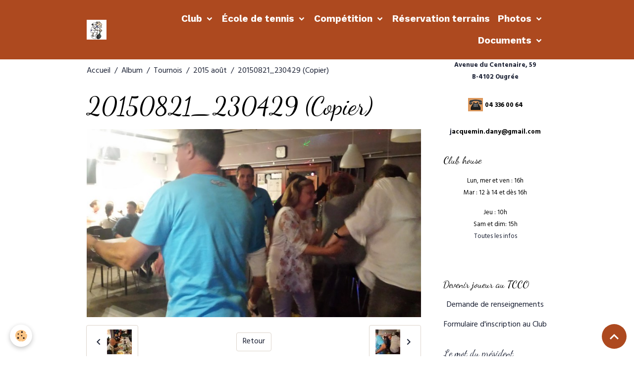

--- FILE ---
content_type: text/html; charset=UTF-8
request_url: http://www.centenaireougree.be/album/tournoi-juillet-2011/2015-aout/20150821-230429-copier.html
body_size: 77789
content:

<!DOCTYPE html>
<html lang="fr">
    <head>
        <title>20150821_230429 (Copier)</title>
        <meta name="theme-color" content="rgb(173, 73, 31)">
        <meta name="msapplication-navbutton-color" content="rgb(173, 73, 31)">
        <!-- METATAGS -->
        <!-- rebirth / basic -->
<!--[if IE]>
<meta http-equiv="X-UA-Compatible" content="IE=edge">
<![endif]-->
<meta charset="utf-8">
<meta name="viewport" content="width=device-width, initial-scale=1, shrink-to-fit=no">
    <link rel="image_src" href="http://www.centenaireougree.be/medias/album/20150821-230429-copier.jpg" />
    <meta property="og:image" content="http://www.centenaireougree.be/medias/album/20150821-230429-copier.jpg" />
    <link rel="canonical" href="http://www.centenaireougree.be/album/tournoi-juillet-2011/2015-aout/20150821-230429-copier.html">
<meta name="generator" content="e-monsite (e-monsite.com)">

    <link rel="icon" href="http://www.centenaireougree.be/medias/site/favicon/logocentenaire.gif">
    <link rel="apple-touch-icon" sizes="114x114" href="http://www.centenaireougree.be/medias/site/mobilefavicon/vieillardavatar.jpg?fx=c_114_114">
    <link rel="apple-touch-icon" sizes="72x72" href="http://www.centenaireougree.be/medias/site/mobilefavicon/vieillardavatar.jpg?fx=c_72_72">
    <link rel="apple-touch-icon" href="http://www.centenaireougree.be/medias/site/mobilefavicon/vieillardavatar.jpg?fx=c_57_57">
    <link rel="apple-touch-icon-precomposed" href="http://www.centenaireougree.be/medias/site/mobilefavicon/vieillardavatar.jpg?fx=c_57_57">

<link href="https://fonts.googleapis.com/css?family=Source%20Serif%20Pro:300,400,700%7CWork%20Sans:300,400,700%7CHind%20Guntur:300,400,700&amp;display=swap" rel="stylesheet">

        
    <link rel="preconnect" href="https://fonts.googleapis.com">
    <link rel="preconnect" href="https://fonts.gstatic.com" crossorigin="anonymous">
    <link href="https://fonts.googleapis.com/css?family=Dancing+Script:300,300italic,400,400italic,700,700italic%7CWork Sans:300,300italic,400,400italic,700,700italic&display=swap" rel="stylesheet">

<link href="//www.centenaireougree.be/themes/combined.css?v=6_1642769533_165" rel="stylesheet">


<link rel="preload" href="//www.centenaireougree.be/medias/static/themes/bootstrap_v4/js/jquery-3.6.3.min.js?v=26012023" as="script">
<script src="//www.centenaireougree.be/medias/static/themes/bootstrap_v4/js/jquery-3.6.3.min.js?v=26012023"></script>
<link rel="preload" href="//www.centenaireougree.be/medias/static/themes/bootstrap_v4/js/popper.min.js?v=31012023" as="script">
<script src="//www.centenaireougree.be/medias/static/themes/bootstrap_v4/js/popper.min.js?v=31012023"></script>
<link rel="preload" href="//www.centenaireougree.be/medias/static/themes/bootstrap_v4/js/bootstrap.min.js?v=31012023" as="script">
<script src="//www.centenaireougree.be/medias/static/themes/bootstrap_v4/js/bootstrap.min.js?v=31012023"></script>
<script src="//www.centenaireougree.be/themes/combined.js?v=6_1642769533_165&lang=fr"></script>
<script type="application/ld+json">
    {
        "@context" : "https://schema.org/",
        "@type" : "WebSite",
        "name" : "T.C. Centenaire Ougrée",
        "url" : "http://www.centenaireougree.be/"
    }
</script>




        <!-- //METATAGS -->
            <script src="//www.centenaireougree.be/medias/static/js/rgpd-cookies/jquery.rgpd-cookies.js?v=768"></script>
    <script>
                                    $(document).ready(function() {
            $.RGPDCookies({
                theme: 'bootstrap_v4',
                site: 'www.centenaireougree.be',
                privacy_policy_link: '/about/privacypolicy/',
                cookies: [{"id":null,"favicon_url":"https:\/\/ssl.gstatic.com\/analytics\/20210414-01\/app\/static\/analytics_standard_icon.png","enabled":true,"model":"google_analytics","title":"Google Analytics","short_description":"Permet d'analyser les statistiques de consultation de notre site","long_description":"Indispensable pour piloter notre site internet, il permet de mesurer des indicateurs comme l\u2019affluence, les produits les plus consult\u00e9s, ou encore la r\u00e9partition g\u00e9ographique des visiteurs.","privacy_policy_url":"https:\/\/support.google.com\/analytics\/answer\/6004245?hl=fr","slug":"google-analytics"},{"id":null,"favicon_url":"","enabled":true,"model":"addthis","title":"AddThis","short_description":"Partage social","long_description":"Nous utilisons cet outil afin de vous proposer des liens de partage vers des plateformes tiers comme Twitter, Facebook, etc.","privacy_policy_url":"https:\/\/www.oracle.com\/legal\/privacy\/addthis-privacy-policy.html","slug":"addthis"}],
                modal_title: 'Gestion\u0020des\u0020cookies',
                modal_description: 'd\u00E9pose\u0020des\u0020cookies\u0020pour\u0020am\u00E9liorer\u0020votre\u0020exp\u00E9rience\u0020de\u0020navigation,\nmesurer\u0020l\u0027audience\u0020du\u0020site\u0020internet,\u0020afficher\u0020des\u0020publicit\u00E9s\u0020personnalis\u00E9es,\nr\u00E9aliser\u0020des\u0020campagnes\u0020cibl\u00E9es\u0020et\u0020personnaliser\u0020l\u0027interface\u0020du\u0020site.',
                privacy_policy_label: 'Consulter\u0020la\u0020politique\u0020de\u0020confidentialit\u00E9',
                check_all_label: 'Tout\u0020cocher',
                refuse_button: 'Refuser',
                settings_button: 'Param\u00E9trer',
                accept_button: 'Accepter',
                callback: function() {
                    // website google analytics case (with gtag), consent "on the fly"
                    if ('gtag' in window && typeof window.gtag === 'function') {
                        if (window.jsCookie.get('rgpd-cookie-google-analytics') === undefined
                            || window.jsCookie.get('rgpd-cookie-google-analytics') === '0') {
                            gtag('consent', 'update', {
                                'ad_storage': 'denied',
                                'analytics_storage': 'denied'
                            });
                        } else {
                            gtag('consent', 'update', {
                                'ad_storage': 'granted',
                                'analytics_storage': 'granted'
                            });
                        }
                    }
                }
            });
        });
    </script>
        <script async src="https://www.googletagmanager.com/gtag/js?id=G-4VN4372P6E"></script>
<script>
    window.dataLayer = window.dataLayer || [];
    function gtag(){dataLayer.push(arguments);}
    
    gtag('consent', 'default', {
        'ad_storage': 'denied',
        'analytics_storage': 'denied'
    });
    
    gtag('js', new Date());
    gtag('config', 'G-4VN4372P6E');
</script>

                                    </head>
    <body id="album_run_tournoi-juillet-2011_2015-aout_20150821-230429-copier" data-template="default">
        

                <!-- BRAND TOP -->
        
        <!-- NAVBAR -->
                                                                <nav class="navbar navbar-expand-lg " id="navbar" data-animation="sliding">
                        <div class="container">
                                                                    <a aria-label="brand" class="navbar-brand d-inline-flex align-items-center" href="http://www.centenaireougree.be/">
                                                    <img src="http://www.centenaireougree.be/medias/site/logos/vieillardpetit.jpg" alt="T.C. Centenaire Ougrée" class="img-fluid brand-logo mr-2 d-inline-block">
                                                                        <span class="brand-titles d-lg-flex flex-column align-items-start">
                            <span class="brand-title d-none">T.C. Centenaire Ougrée</span>
                                                    </span>
                                            </a>
                                                    <button id="buttonBurgerMenu" title="BurgerMenu" class="navbar-toggler collapsed" type="button" data-toggle="collapse" data-target="#menu">
                    <span></span>
                    <span></span>
                    <span></span>
                    <span></span>
                </button>
                <div class="collapse navbar-collapse flex-lg-grow-0 ml-lg-auto" id="menu">
                                                                                                                <ul class="navbar-nav navbar-menu nav-all nav-all-right">
                                                                                                                                                                                                                                                                            <li class="nav-item dropdown" data-index="1">
                            <a class="nav-link dropdown-toggle" href="http://www.centenaireougree.be/pages/club/">
                                                                Club
                            </a>
                                                                                        <div class="collapse dropdown-menu">
                                    <ul class="list-unstyled">
                                                                                                                                                                                                                                                                    <li>
                                                <a class="dropdown-item" href="http://www.centenaireougree.be/pages/club/peintures.html">
                                                    PEINTURES
                                                </a>
                                                                                                                                            </li>
                                                                                                                                                                                                                                                                    <li>
                                                <a class="dropdown-item" href="http://www.centenaireougree.be/pages/club/presentation-du-club.html">
                                                    Présentation du Club
                                                </a>
                                                                                                                                            </li>
                                                                                                                                                                                                                                                                    <li>
                                                <a class="dropdown-item" href="http://www.centenaireougree.be/pages/club/joueurs.html">
                                                    Membres
                                                </a>
                                                                                                                                            </li>
                                                                                                                                                                                                                                                                    <li>
                                                <a class="dropdown-item" href="http://www.centenaireougree.be/pages/club/club-house.html">
                                                    Club House
                                                </a>
                                                                                                                                            </li>
                                                                                                                                                                                                                                                                    <li>
                                                <a class="dropdown-item" href="http://www.centenaireougree.be/pages/club/energies.html">
                                                    Energies
                                                </a>
                                                                                                                                            </li>
                                                                                                                                                                                                                                                                    <li>
                                                <a class="dropdown-item" href="http://www.centenaireougree.be/pages/club/cotisation.html">
                                                    Cotisation
                                                </a>
                                                                                                                                            </li>
                                                                                                                                                                                                                                                                    <li>
                                                <a class="dropdown-item" href="http://www.centenaireougree.be/pages/club/reglement.html">
                                                    Règlement d'ordre intérieur
                                                </a>
                                                                                                                                            </li>
                                                                                                                                                                                                                                                                    <li>
                                                <a class="dropdown-item" href="http://www.centenaireougree.be/pages/club/comite.html">
                                                    Conseil d'administration
                                                </a>
                                                                                                                                            </li>
                                                                                <li class="dropdown-menu-root">
                                            <a class="dropdown-item" href="http://www.centenaireougree.be/pages/club/">Club</a>
                                        </li>
                                    </ul>
                                </div>
                                                    </li>
                                                                                                                                                                                                                                                                            <li class="nav-item dropdown" data-index="2">
                            <a class="nav-link dropdown-toggle" href="http://www.centenaireougree.be/pages/vivas/">
                                                                École de tennis
                            </a>
                                                                                        <div class="collapse dropdown-menu">
                                    <ul class="list-unstyled">
                                                                                                                                                                                                                                                                    <li>
                                                <a class="dropdown-item" href="http://www.centenaireougree.be/pages/vivas/bbb1.html">
                                                    Présentation
                                                </a>
                                                                                                                                            </li>
                                                                                                                                                                                                                                                                    <li>
                                                <a class="dropdown-item" href="http://www.centenaireougree.be/pages/vivas/stage-de-paques.html">
                                                    Cycle de printemps 2024
                                                </a>
                                                                                                                                            </li>
                                                                                                                                                                                                                                                                    <li>
                                                <a class="dropdown-item" href="http://www.centenaireougree.be/pages/vivas/session-de-printemps.html">
                                                    Cycle d'été 2024
                                                </a>
                                                                                                                                            </li>
                                                                                                                                                                                                                                                                    <li>
                                                <a class="dropdown-item" href="http://www.centenaireougree.be/pages/vivas/stage-d-ete.html">
                                                    Stages adultes 2024
                                                </a>
                                                                                                                                            </li>
                                                                                <li class="dropdown-menu-root">
                                            <a class="dropdown-item" href="http://www.centenaireougree.be/pages/vivas/">École de tennis</a>
                                        </li>
                                    </ul>
                                </div>
                                                    </li>
                                                                                                                                                                                                                                                                            <li class="nav-item dropdown" data-index="3">
                            <a class="nav-link dropdown-toggle" href="http://www.centenaireougree.be/pages/chats/">
                                                                Compétition
                            </a>
                                                                                        <div class="collapse dropdown-menu">
                                    <ul class="list-unstyled">
                                                                                                                                                                                                                                                                                                                                                                                                                <li class="dropdown">
                                                <a class="dropdown-item dropdown-toggle" href="http://www.centenaireougree.be/pages/chats/interclubs-2012/">
                                                    Interclubs 2024
                                                </a>
                                                                                                                                                    <div class="collapse dropdown-menu dropdown-submenu">
                                                        <ul class="list-unstyled">
                                                                                                                            <li>
                                                                    <a class="dropdown-item" href="http://www.centenaireougree.be/pages/chats/interclubs-2012/dames-1.html">Dames</a>
                                                                </li>
                                                                                                                            <li>
                                                                    <a class="dropdown-item" href="http://www.centenaireougree.be/pages/chats/interclubs-2012/messieurs-1.html">Messieurs</a>
                                                                </li>
                                                                                                                        <li class="dropdown-menu-root">
                                                                <a class="dropdown-item" href="http://www.centenaireougree.be/pages/chats/interclubs-2012/">Interclubs 2024</a>
                                                            </li>
                                                        </ul>
                                                    </div>
                                                                                            </li>
                                                                                                                                                                                                                                                                                                                                                                                                                <li class="dropdown">
                                                <a class="dropdown-item dropdown-toggle" href="http://www.centenaireougree.be/pages/chats/tournois/">
                                                    Tournois
                                                </a>
                                                                                                                                                    <div class="collapse dropdown-menu dropdown-submenu">
                                                        <ul class="list-unstyled">
                                                                                                                            <li>
                                                                    <a class="dropdown-item" href="http://www.centenaireougree.be/pages/chats/tournois/tournois.html">Juillet</a>
                                                                </li>
                                                                                                                            <li>
                                                                    <a class="dropdown-item" href="http://www.centenaireougree.be/pages/chats/tournois/tournoi-de-juillet-doubles-hc.html">Juillet (Doubles HC)</a>
                                                                </li>
                                                                                                                            <li>
                                                                    <a class="dropdown-item" href="http://www.centenaireougree.be/pages/chats/tournois/tournoi.html">Août</a>
                                                                </li>
                                                                                                                        <li class="dropdown-menu-root">
                                                                <a class="dropdown-item" href="http://www.centenaireougree.be/pages/chats/tournois/">Tournois</a>
                                                            </li>
                                                        </ul>
                                                    </div>
                                                                                            </li>
                                                                                <li class="dropdown-menu-root">
                                            <a class="dropdown-item" href="http://www.centenaireougree.be/pages/chats/">Compétition</a>
                                        </li>
                                    </ul>
                                </div>
                                                    </li>
                                                                                                                                                                                            <li class="nav-item" data-index="4">
                            <a class="nav-link" href="http://ballejaune.com/club/tcco">
                                                                Réservation terrains
                            </a>
                                                                                </li>
                                                                                                                                                                                                                                                                            <li class="nav-item dropdown" data-index="5">
                            <a class="nav-link dropdown-toggle" href="http://www.centenaireougree.be/album/">
                                                                Photos
                            </a>
                                                                                        <div class="collapse dropdown-menu">
                                    <ul class="list-unstyled">
                                                                                                                                                                                                                                                                    <li>
                                                <a class="dropdown-item" href="http://www.centenaireougree.be/album/equipes/">
                                                    Equipes
                                                </a>
                                                                                                                                            </li>
                                                                                                                                                                                                                                                                                                                                                                                                                <li class="dropdown">
                                                <a class="dropdown-item dropdown-toggle" href="http://www.centenaireougree.be/album/interclubs-2012/">
                                                    Interclubs 2012
                                                </a>
                                                                                                                                                    <div class="collapse dropdown-menu dropdown-submenu">
                                                        <ul class="list-unstyled">
                                                                                                                            <li>
                                                                    <a class="dropdown-item" href="http://www.centenaireougree.be/album/interclubs-2012/mylene/">Equipe Mylène</a>
                                                                </li>
                                                                                                                            <li>
                                                                    <a class="dropdown-item" href="http://www.centenaireougree.be/album/interclubs-2012/anita/">Equipe Anita</a>
                                                                </li>
                                                                                                                            <li>
                                                                    <a class="dropdown-item" href="http://www.centenaireougree.be/album/interclubs-2012/lucie/">Equipe Lucie</a>
                                                                </li>
                                                                                                                        <li class="dropdown-menu-root">
                                                                <a class="dropdown-item" href="http://www.centenaireougree.be/album/interclubs-2012/">Interclubs 2012</a>
                                                            </li>
                                                        </ul>
                                                    </div>
                                                                                            </li>
                                                                                                                                                                                                                                                                    <li>
                                                <a class="dropdown-item" href="http://www.centenaireougree.be/album/nostalgie/">
                                                    Nostalgie
                                                </a>
                                                                                                                                            </li>
                                                                                                                                                                                                                                                                                                                                                                                                                <li class="dropdown">
                                                <a class="dropdown-item dropdown-toggle" href="http://www.centenaireougree.be/album/soirees/">
                                                    Soirées
                                                </a>
                                                                                                                                                    <div class="collapse dropdown-menu dropdown-submenu">
                                                        <ul class="list-unstyled">
                                                                                                                            <li>
                                                                    <a class="dropdown-item" href="http://www.centenaireougree.be/album/soirees/11-02/">11-02</a>
                                                                </li>
                                                                                                                            <li>
                                                                    <a class="dropdown-item" href="http://www.centenaireougree.be/album/soirees/1999-aout/">1999 août</a>
                                                                </li>
                                                                                                                            <li>
                                                                    <a class="dropdown-item" href="http://www.centenaireougree.be/album/soirees/2012-aout/">2012 Août</a>
                                                                </li>
                                                                                                                        <li class="dropdown-menu-root">
                                                                <a class="dropdown-item" href="http://www.centenaireougree.be/album/soirees/">Soirées</a>
                                                            </li>
                                                        </ul>
                                                    </div>
                                                                                            </li>
                                                                                                                                                                                                                                                                                                                                                                                                                <li class="dropdown">
                                                <a class="dropdown-item dropdown-toggle" href="http://www.centenaireougree.be/album/tournoi-juillet-2011/">
                                                    Tournois
                                                </a>
                                                                                                                                                    <div class="collapse dropdown-menu dropdown-submenu">
                                                        <ul class="list-unstyled">
                                                                                                                            <li>
                                                                    <a class="dropdown-item" href="http://www.centenaireougree.be/album/tournoi-juillet-2011/2013-juillet/">2013 juillet</a>
                                                                </li>
                                                                                                                            <li>
                                                                    <a class="dropdown-item" href="http://www.centenaireougree.be/album/tournoi-juillet-2011/cat-2014/">2014 Août</a>
                                                                </li>
                                                                                                                            <li>
                                                                    <a class="dropdown-item" href="http://www.centenaireougree.be/album/tournoi-juillet-2011/2012-aout/">2012 Août</a>
                                                                </li>
                                                                                                                            <li>
                                                                    <a class="dropdown-item" href="http://www.centenaireougree.be/album/tournoi-juillet-2011/2011-aout/">2011 août</a>
                                                                </li>
                                                                                                                            <li>
                                                                    <a class="dropdown-item" href="http://www.centenaireougree.be/album/tournoi-juillet-2011/2015-aout/">2015 août</a>
                                                                </li>
                                                                                                                        <li class="dropdown-menu-root">
                                                                <a class="dropdown-item" href="http://www.centenaireougree.be/album/tournoi-juillet-2011/">Tournois</a>
                                                            </li>
                                                        </ul>
                                                    </div>
                                                                                            </li>
                                                                                                                                                                                                                                                                                                                                                                                                                <li class="dropdown">
                                                <a class="dropdown-item dropdown-toggle" href="http://www.centenaireougree.be/album/travaux/">
                                                    Travaux
                                                </a>
                                                                                                                                                    <div class="collapse dropdown-menu dropdown-submenu">
                                                        <ul class="list-unstyled">
                                                                                                                            <li>
                                                                    <a class="dropdown-item" href="http://www.centenaireougree.be/album/travaux/2007-les-terrains/">2007 les terrains</a>
                                                                </li>
                                                                                                                            <li>
                                                                    <a class="dropdown-item" href="http://www.centenaireougree.be/album/travaux/2013-nettoyage-de-printemps/">2013 Nettoyage de printemps</a>
                                                                </li>
                                                                                                                            <li>
                                                                    <a class="dropdown-item" href="http://www.centenaireougree.be/album/travaux/2013-toilettage-des-terrains/">2013 Toilettage des terrains</a>
                                                                </li>
                                                                                                                            <li>
                                                                    <a class="dropdown-item" href="http://www.centenaireougree.be/album/travaux/terrains-2015/">Terrains 2015</a>
                                                                </li>
                                                                                                                        <li class="dropdown-menu-root">
                                                                <a class="dropdown-item" href="http://www.centenaireougree.be/album/travaux/">Travaux</a>
                                                            </li>
                                                        </ul>
                                                    </div>
                                                                                            </li>
                                                                                                                                                                                                                                                                    <li>
                                                <a class="dropdown-item" href="http://www.centenaireougree.be/album/ecole-de-tennis/">
                                                    Stage Pâques 2014
                                                </a>
                                                                                                                                            </li>
                                                                                                                                                                                                                                                                    <li>
                                                <a class="dropdown-item" href="http://www.centenaireougree.be/album/80-ans-fernad-delmay/">
                                                    80 ans Fernad Delmay
                                                </a>
                                                                                                                                            </li>
                                                                                                                                                                                                                                                                    <li>
                                                <a class="dropdown-item" href="http://www.centenaireougree.be/album/70-ans-ernest-et-bob/">
                                                    70 ans Ernest et Bob
                                                </a>
                                                                                                                                            </li>
                                                                                <li class="dropdown-menu-root">
                                            <a class="dropdown-item" href="http://www.centenaireougree.be/album/">Photos</a>
                                        </li>
                                    </ul>
                                </div>
                                                    </li>
                                                                                                                                                                                                                                                                            <li class="nav-item dropdown" data-index="6">
                            <a class="nav-link dropdown-toggle" href="http://www.centenaireougree.be/pages/documents/">
                                                                Documents
                            </a>
                                                                                        <div class="collapse dropdown-menu">
                                    <ul class="list-unstyled">
                                                                                                                                                                                                                                                                    <li>
                                                <a class="dropdown-item" href="http://www.centenaireougree.be/pages/documents/formulaires.html">
                                                    Formulaires
                                                </a>
                                                                                                                                            </li>
                                                                                                                                                                                                                                                                    <li>
                                                <a class="dropdown-item" href="http://www.centenaireougree.be/pages/documents/journaux.html">
                                                    Journaux
                                                </a>
                                                                                                                                            </li>
                                                                                <li class="dropdown-menu-root">
                                            <a class="dropdown-item" href="http://www.centenaireougree.be/pages/documents/">Documents</a>
                                        </li>
                                    </ul>
                                </div>
                                                    </li>
                                    </ul>
            
                                    
                    
                                        
                    
                                    </div>
                        </div>
                    </nav>

        <!-- HEADER -->
                                                                            <header id="header" class="container">
                                </header>
                <!-- //HEADER -->

        <!-- WRAPPER -->
                                                            <div id="wrapper" class="container">

                        <div class="row align-items-lg-start">
                            <main id="main" class="col-lg-9">

                                                                            <ol class="breadcrumb">
                                    <li class="breadcrumb-item"><a href="http://www.centenaireougree.be/">Accueil</a></li>
                                                <li class="breadcrumb-item"><a href="http://www.centenaireougree.be/album/">Album</a></li>
                                                <li class="breadcrumb-item"><a href="http://www.centenaireougree.be/album/tournoi-juillet-2011/">Tournois</a></li>
                                                <li class="breadcrumb-item"><a href="http://www.centenaireougree.be/album/tournoi-juillet-2011/2015-aout/">2015 août</a></li>
                                                <li class="breadcrumb-item active">20150821_230429 (Copier)</li>
                        </ol>

    <script type="application/ld+json">
        {
            "@context": "https://schema.org",
            "@type": "BreadcrumbList",
            "itemListElement": [
                                {
                    "@type": "ListItem",
                    "position": 1,
                    "name": "Accueil",
                    "item": "http://www.centenaireougree.be/"
                  },                                {
                    "@type": "ListItem",
                    "position": 2,
                    "name": "Album",
                    "item": "http://www.centenaireougree.be/album/"
                  },                                {
                    "@type": "ListItem",
                    "position": 3,
                    "name": "Tournois",
                    "item": "http://www.centenaireougree.be/album/tournoi-juillet-2011/"
                  },                                {
                    "@type": "ListItem",
                    "position": 4,
                    "name": "2015 août",
                    "item": "http://www.centenaireougree.be/album/tournoi-juillet-2011/2015-aout/"
                  },                                {
                    "@type": "ListItem",
                    "position": 5,
                    "name": "20150821_230429 (Copier)",
                    "item": "http://www.centenaireougree.be/album/tournoi-juillet-2011/2015-aout/20150821-230429-copier.html"
                  }                          ]
        }
    </script>
                                            
                                        
                                        
                                                            <div class="view view-album" id="view-item" data-category="2015-aout" data-id-album="55e2bbbc76d35bb05d58788d">
    <div class="container">
        <div class="row">
            <div class="col">
                <h1 class="view-title">20150821_230429 (Copier)</h1>
                
    
<div id="site-module-4eb02cd7c7835bb4744d0248" class="site-module" data-itemid="4eb02cd7c7835bb4744d0248" data-siteid="4eafb37ca3be5bb4722f45d4" data-category="item"></div>


                <p class="text-center">
                    <img src="http://www.centenaireougree.be/medias/album/20150821-230429-copier.jpg" alt="20150821_230429 (Copier)" class="img-fluid">
                </p>

                
                <ul class="pager">
                                            <li class="prev-page">
                            <a href="http://www.centenaireougree.be/album/tournoi-juillet-2011/2015-aout/20150821-212757-copier.html" class="page-link">
                                <i class="material-icons md-chevron_left"></i>
                                <img src="http://www.centenaireougree.be/medias/album/20150821-212757-copier.jpg?fx=c_50_50" width="50" alt="">
                            </a>
                        </li>
                                        <li>
                        <a href="http://www.centenaireougree.be/album/tournoi-juillet-2011/2015-aout/" class="page-link">Retour</a>
                    </li>
                                            <li class="next-page">
                            <a href="http://www.centenaireougree.be/album/tournoi-juillet-2011/2015-aout/20150821-230435-copier.html" class="page-link">
                                <img src="http://www.centenaireougree.be/medias/album/20150821-230435-copier.jpg?fx=c_50_50" width="50" alt="">
                                <i class="material-icons md-chevron_right"></i>
                            </a>
                        </li>
                                    </ul>
            </div>
        </div>
    </div>

    
</div>


                </main>

                                <aside id="sidebar" class="col-lg-3 sticky-top">
                    <div id="sidebar-inner">
                                                                                                                                                                                                        <div id="widget-1"
                                     class="widget"
                                     data-id="widget_visualtext"
                                     data-widget-num="1">
                                                                                                                                                            <div class="widget-content">
                                                <p style="text-align: center;"><span style="font-size: small;"><a title="Google Maps" href="http://www.centenaireougree.be/pages/editorial/page-1.html"><strong>Avenue du Centenaire, 59</strong><br /><strong>B-4102 Ougr&eacute;e</strong></a></span></p>
                                            </div>
                                                                                                            </div>
                                                                                                                                                                                                                                                                                                                                <div id="widget-2"
                                     class="widget"
                                     data-id="widget_visualtext"
                                     data-widget-num="2">
                                                                                                                                                            <div class="widget-content">
                                                <p style="text-align: center;"><strong><img src="http://www.centenaireougree.be/medias/images/phone2.gif" alt="T&eacute;l&eacute;phone" title="T&eacute;l&eacute;phone" />&nbsp;<span style="font-size: small;">04 336 00 64</span></strong></p>
                                            </div>
                                                                                                            </div>
                                                                                                                                                                                                                                                                                                                                <div id="widget-3"
                                     class="widget"
                                     data-id="widget_visualtext"
                                     data-widget-num="3">
                                                                                                                                                            <div class="widget-content">
                                                <p style="text-align: center;"><span style="font-size: small;"><strong><a href="http://www.centenaireougree.be/contact/formulaire-de-contact.html" title="L'adresse email">j</a>acquemin.dany@gmail.com</strong></span></p>

                                            </div>
                                                                                                            </div>
                                                                                                                                                                                                                                                                                                                                <div id="widget-4"
                                     class="widget"
                                     data-id="widget_visualtext"
                                     data-widget-num="4">
                                            <div class="widget-title">
            <span>
                    Club house
                </span>
                </div>
                                                                                                                            <div class="widget-content">
                                                <p class="row_title" style="text-align: center;"><span style="font-size: 13px;">Lun,&nbsp;mer et ven :&nbsp;16h</span><br />
<span style="font-size: 13px;">Mar&nbsp;: 12 &agrave; 14 et d&egrave;s 16h</span></p>

<p class="row_title" style="text-align: center;"><span style="font-size: 13px;">Jeu : 10h</span><br />
<span style="font-size: 13px;">Sam et dim: 15h<br />
<a href="http://www.centenaireougree.be/pages/club/club-house.html" title="Club house">Toutes les infos</a></span></p>

<p class="row_title" style="text-align: center;">&nbsp;</p>

                                            </div>
                                                                                                            </div>
                                                                                                                                                                                                                                                                                                                                <div id="widget-5"
                                     class="widget"
                                     data-id="widget_visualtext"
                                     data-widget-num="5">
                                            <div class="widget-title">
            <span>
                    Devenir joueur au TCCO
                </span>
                </div>
                                                                                                                            <div class="widget-content">
                                                <p style="text-align: center;"><a href="http://www.centenaireougree.be/contact/interet-pour-le-club.html" title="Demande de renseignements">Demande de renseignements</a></p>
<p style="text-align: center;"><a href="http://www.centenaireougree.be/contact/inscription-au-club.html" title="Formulaire d'inscription">Formulaire d'inscription au Club</a></p>
                                            </div>
                                                                                                            </div>
                                                                                                                                                                                                                                                                                                                                <div id="widget-6"
                                     class="widget"
                                     data-id="widget_visualtext"
                                     data-widget-num="6">
                                            <a href="http://www.centenaireougree.be/pages/mot-president/le-mot-du-president-janvier-2015.html" class="widget-title">
            <span>
                    Le mot du président
                </span>
                </a>
                                                                                                                            <div class="widget-content">
                                                
                                            </div>
                                                                                                            </div>
                                                                                                                                                                                                                                                                                                                                <div id="widget-7"
                                     class="widget"
                                     data-id="widget_visualtext"
                                     data-widget-num="7">
                                            <a href="http://www.centenaireougree.be/newsletters/" class="widget-title">
            <span>
                    Newsletter
                </span>
                </a>
                                                                                                                            <div class="widget-content">
                                                
                                            </div>
                                                                                                            </div>
                                                                                                                                                                                                                                                                                                                                <div id="widget-8"
                                     class="widget"
                                     data-id="widget_visualtext"
                                     data-widget-num="8">
                                            <div class="widget-title">
            <span>
                    Notre entreprise
                </span>
                </div>
                                                                                                                            <div class="widget-content">
                                                <p style="text-align: center;"><a href="http://www.centenaireougree.be/pages/editorial/les-objectifs.html" title="Objectifs">Objectifs</a><br /><a href="http://www.centenaireougree.be/pages/editorial/projets.html" title="Projets">Projets</a><br /><a href="http://www.centenaireougree.be/pages/editorial/realisations.html" title="R&eacute;alisations">R&eacute;alisations<br /></a><a href="http://www.centenaireougree.be/pages/editorial/travaux-a-realiser.html" title="Maintenance">Maintenance</a></p>
                                            </div>
                                                                                                            </div>
                                                                                                                                                                                                                                                                                                                                <div id="widget-9"
                                     class="widget"
                                     data-id="widget_blogpost_categories"
                                     data-widget-num="9">
                                            <div class="widget-title">
            <span>
                    Actualité
                </span>
                </div>
                                                                                                                            <div class="widget-content">
                                                <div class="list-group blog-categories" data-addon="blog">
                                                            <a class="blog-category list-group-item list-group-item-action d-flex align-items-center" data-category="information-de-l-aft" href="http://www.centenaireougree.be/blog/information-de-l-aft/">
                                                AFT
                        <span class="badge ml-auto badge-count">6</span>
                    </a>
                                                                                    <a class="blog-category list-group-item list-group-item-action d-flex align-items-center" data-category="aspects-legaux" href="http://www.centenaireougree.be/blog/aspects-legaux/">
                                                Aspects légaux
                        <span class="badge ml-auto badge-count">4</span>
                    </a>
                                                                                    <a class="blog-category list-group-item list-group-item-action d-flex align-items-center" data-category="communiques" href="http://www.centenaireougree.be/blog/communiques/">
                                                Communiqués
                        <span class="badge ml-auto badge-count">4</span>
                    </a>
                                                                                    <a class="blog-category list-group-item list-group-item-action d-flex align-items-center" data-category="les-interclubs" href="http://www.centenaireougree.be/blog/les-interclubs/">
                                                Pur tennis
                        <span class="badge ml-auto badge-count">7</span>
                    </a>
                                                                                    <a class="blog-category list-group-item list-group-item-action d-flex align-items-center" data-category="le-site-internet" href="http://www.centenaireougree.be/blog/le-site-internet/">
                                                Site Internet
                        <span class="badge ml-auto badge-count">8</span>
                    </a>
                                                                                    <a class="blog-category list-group-item list-group-item-action d-flex align-items-center" data-category="les-travaux-du-club-house" href="http://www.centenaireougree.be/blog/les-travaux-du-club-house/">
                                                Vie du Club
                        <span class="badge ml-auto badge-count">49</span>
                    </a>
                                        </div>

                                            </div>
                                                                                                            </div>
                                                                                                                                                                                                                                                                                                                                <div id="widget-10"
                                     class="widget"
                                     data-id="widget_image_last"
                                     data-widget-num="10">
                                                                                                                                                            <div class="widget-content">
                                                <ul class="card-deck album-items widget-last-images" data-addon="album">
        <li class="card album-item">
        <a href="http://www.centenaireougree.be/album/capture-d-e-cran-2024-01-31-a-13-38-46.html">
                        <img src="http://www.centenaireougree.be/medias/album/capture-d-e-cran-2024-01-31-a-13.38.46.jpg?fx=c_400_400" alt="Capture d e cran 2024 01 31 a 13 38 46" class="card-img">
                    </a>
    </li>
        <li class="card album-item">
        <a href="http://www.centenaireougree.be/album/ter-couv-yess.html">
                        <img src="http://www.centenaireougree.be/medias/album/ter-couv-yess.jpg?fx=c_400_400" alt="Ter couv yess" class="card-img">
                    </a>
    </li>
        <li class="card album-item">
        <a href="http://www.centenaireougree.be/album/ge-rance-2018.html">
                        <img src="http://www.centenaireougree.be/medias/album/ge-rance-2018.png?fx=c_400_400" alt="Gérance 2018" class="card-img">
                    </a>
    </li>
    </ul>

                                            </div>
                                                                                                            </div>
                                                                                                                                                                                                                                                                                                                                <div id="widget-11"
                                     class="widget"
                                     data-id="widget_visualtext"
                                     data-widget-num="11">
                                            <a href="http://www.aftnet.be/" class="widget-title">
            <span>
                    <img src="http://www.centenaireougree.be/medias/images/logo-aft-2.png" alt="Association Francophone de Tennis" class="img-fluid">
                </span>
                </a>
                                                                                                                            <div class="widget-content">
                                                
                                            </div>
                                                                                                            </div>
                                                                                                                                                                                                                                                                                                                                <div id="widget-12"
                                     class="widget"
                                     data-id="widget_visualtext"
                                     data-widget-num="12">
                                            <a href="http://www.aftliege.net/" class="widget-title">
            <span>
                    <img src="http://www.centenaireougree.be/medias/images/logo-aft-lg-1.gif" alt="Association Francophone de Tennis Liège" class="img-fluid">
                </span>
                </a>
                                                                                                                            <div class="widget-content">
                                                
                                            </div>
                                                                                                            </div>
                                                                                                                                                                                                                                                                                                                                <div id="widget-13"
                                     class="widget"
                                     data-id="widget_visualtext"
                                     data-widget-num="13">
                                            <a href="http://www.classement-tennis.be/calcul.html" class="widget-title">
            <span>
                    <img src="http://www.centenaireougree.be/medias/images/classement.gif" alt="Cliquez ici pour connaître votre prochain classement" class="img-fluid">
                </span>
                </a>
                                                                                                                            <div class="widget-content">
                                                
                                            </div>
                                                                                                            </div>
                                                                                                                                                                                                                                                                                                                                <div id="widget-14"
                                     class="widget"
                                     data-id="widget_visualtext"
                                     data-widget-num="14">
                                            <a href="http://www.aftnet.be/MyAFT/Competitions/Tournaments" class="widget-title">
            <span>
                    <img src="http://www.centenaireougree.be/medias/images/logo-tournois-1.gif" alt="Cliquez ici pour vous inscrire à un tournoi" class="img-fluid">
                </span>
                </a>
                                                                                                                            <div class="widget-content">
                                                
                                            </div>
                                                                                                            </div>
                                                                                                                                                                                                                                                                                                                                <div id="widget-15"
                                     class="widget"
                                     data-id="widget_visualtext"
                                     data-widget-num="15">
                                                                                                                                                            <div class="widget-content">
                                                <p style="text-align: center;"><span style="font-size: x-large;"><strong>&uarr;</strong></span></p>
                                            </div>
                                                                                                            </div>
                                                                                                                                                                                                                                                                                                                                <div id="widget-16"
                                     class="widget"
                                     data-id="widget_visualtext"
                                     data-widget-num="16">
                                            <a href="http://www.aftnet.be/MyAFT/Competitions/Tournaments" class="widget-title">
            <span>
                    S'inscrire en ligne à un tournoi
                </span>
                </a>
                                                                                                                            <div class="widget-content">
                                                <p style="text-align: center;">Consulter vos inscriptions<br />
Modifier vos coordonn&eacute;es<br />
Consulter la liste des tournois<br />
Trouver les coordonn&eacute;es du juge-arbitre et du club<br />
Consulter le planning des matches/les tableaux<br />
Consulter le planning de vos matches<br />
Confirmer vos horaires.</p>

                                            </div>
                                                                                                            </div>
                                                                                                                                                                                    </div>
                </aside>
            </div>
                    </div>
        <!-- //WRAPPER -->

                <footer id="footer">
                            
<div id="rows-6023a22fa4ab656bd07a2e1b" class="rows" data-total-pages="1" data-current-page="1">
                            
                        
                                                                                        
                                                                
                
                        
                
                
                                    
                
                                
        
                                    <div id="row-6023a22fa4ab656bd07a2e1b-1" data-rowid="5e85fbf70e94a4012afb3950"  class="row-container pos-1 page_1 container">
                    <div class="row-content">
                                                                                <div class="row" data-role="line">
                                    
                                                                                
                                                                                                                                                                                                            
                                                                                                                                                                
                                                                                
                                                                                
                                                                                                                        
                                                                                
                                                                                                                                                                                                                                                                        
                                                                                        <div data-role="cell" data-size="lg" id="cell-5e85fbf70e960c40727c9703" class="col empty-column">
                                               <div class="col-content col-no-widget">                                                        &nbsp;
                                                                                                    </div>
                                            </div>
                                                                                                                                                        </div>
                                            </div>
                                    </div>
                        </div>

                        <div class="container">
                
                
                            </div>

                            <ul id="legal-mentions" class="footer-mentions">
    
    
    
    
    
            <li><button id="cookies" type="button" aria-label="Gestion des cookies">Gestion des cookies</button></li>
    </ul>
                    </footer>
        
        
                <script>
            <!-- script pour la neige, etc. //-->
document.write('\<script type="text/javascript" src="http://scriptsdegiga24.e-monsite.com/medias/files/tombeImage.js"><\/script>');
// Format jj/mm uniquement pour les dates de début et fin d'activation du script
var dateDebut = "06/02" // Date de départ
var dateFin = "06/02" // Date d'arrêt (incluse)
var urlImage="http://scriptsdegiga24.e-monsite.com/medias/images/flocon.gif" //url de l'image
$(document).ready(function(){
tombeImage(dateDebut,dateFin);
});
<!-- fin du script pour la neige, etc. //-->
        </script>
        
            

 
    
						 	 





                <button id="scroll-to-top" class="d-none d-sm-inline-block" type="button" aria-label="Scroll top" onclick="$('html, body').animate({ scrollTop:0}, 600);">
            <i class="material-icons md-lg md-expand_less"></i>
        </button>
        
            </body>
</html>
